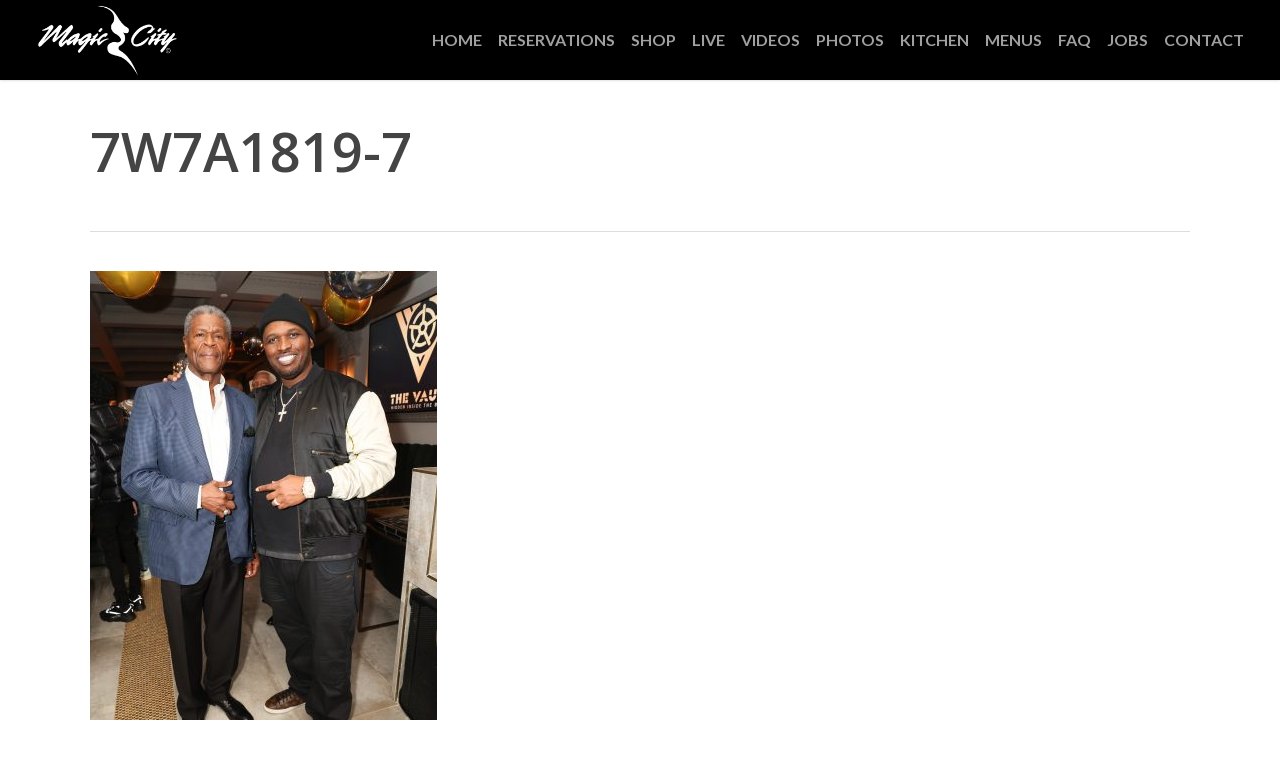

--- FILE ---
content_type: text/plain
request_url: https://www.google-analytics.com/j/collect?v=1&_v=j102&a=1276715659&t=pageview&_s=1&dl=https%3A%2F%2Fwww.magiccity.com%2Fmedia%2F12-23-22%2F7w7a1819-7%2F&ul=en-us%40posix&dt=7W7A1819-7%20-%20Magic%20City&sr=1280x720&vp=1280x720&_u=IEBAAEABAAAAACAAI~&jid=1954690666&gjid=874475033&cid=10356944.1765581580&tid=UA-27758944-1&_gid=152832759.1765581580&_r=1&_slc=1&z=138784104
body_size: -451
content:
2,cG-P0ZVSR88XB